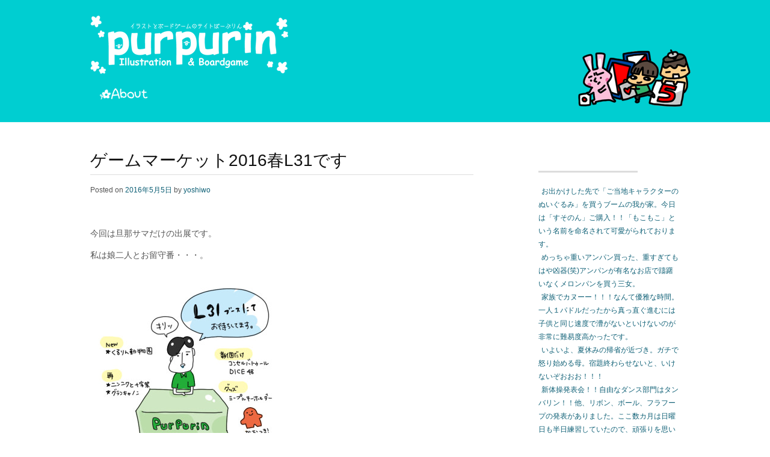

--- FILE ---
content_type: text/html; charset=UTF-8
request_url: https://yoshiwo.purpurin.net/?p=3320
body_size: 6610
content:
<!DOCTYPE html>
<html lang="ja">
<head>
<meta charset="UTF-8" />
<meta name="viewport" content="width=device-width" />
<title>ゲームマーケット2016春L31です | PURPURIN</title>
<link rel="profile" href="http://gmpg.org/xfn/11" />
<link rel="stylesheet" type="text/css" media="all" href="https://purpurin.net/wordpress/wp-content/themes/portfolio-press/style.css" />
<link rel="pingback" href="https://purpurin.net/wordpress/xmlrpc.php" />
<!--[if lt IE 9]>
<script src="https://purpurin.net/wordpress/wp-content/themes/portfolio-press/js/html5.js"></script>
<![endif]-->

<script>
  (function(i,s,o,g,r,a,m){i['GoogleAnalyticsObject']=r;i[r]=i[r]||function(){
  (i[r].q=i[r].q||[]).push(arguments)},i[r].l=1*new Date();a=s.createElement(o),
  m=s.getElementsByTagName(o)[0];a.async=1;a.src=g;m.parentNode.insertBefore(a,m)
  })(window,document,'script','//www.google-analytics.com/analytics.js','ga');

  ga('create', 'UA-41154640-1', 'purpurin.net');
  ga('send', 'pageview');

</script>

<link rel="alternate" type="application/rss+xml" title="PURPURIN &raquo; フィード" href="https://yoshiwo.purpurin.net/?feed=rss2" />
<link rel="alternate" type="application/rss+xml" title="PURPURIN &raquo; コメントフィード" href="https://yoshiwo.purpurin.net/?feed=comments-rss2" />
<link rel="alternate" type="application/rss+xml" title="PURPURIN &raquo; ゲームマーケット2016春L31です のコメントのフィード" href="https://yoshiwo.purpurin.net/?feed=rss2&#038;p=3320" />
<link rel='stylesheet' id='portfoliopress_open_sans-css'  href='http://fonts.googleapis.com/css?family=Open+Sans:400italic,400,600' type='text/css' media='screen' />
<link rel='stylesheet' id='portfoliopress_rokkitt-css'  href='http://fonts.googleapis.com/css?family=Rokkitt:400,700' type='text/css' media='screen' />
<link rel='stylesheet' id='contact-form-7-css'  href='https://purpurin.net/wordpress/wp-content/plugins/contact-form-7/includes/css/styles.css?ver=3.7.2' type='text/css' media='all' />
<link rel='stylesheet' id='colorbox-css-css'  href='https://purpurin.net/wordpress/wp-content/plugins/easy-image-display/css/colorbox.css?ver=3.8.1' type='text/css' media='all' />
<script type='text/javascript' src='https://purpurin.net/wordpress/wp-includes/js/jquery/jquery.js?ver=1.10.2'></script>
<script type='text/javascript' src='https://purpurin.net/wordpress/wp-includes/js/jquery/jquery-migrate.min.js?ver=1.2.1'></script>
<link rel="EditURI" type="application/rsd+xml" title="RSD" href="https://purpurin.net/wordpress/xmlrpc.php?rsd" />
<link rel="wlwmanifest" type="application/wlwmanifest+xml" href="https://purpurin.net/wordpress/wp-includes/wlwmanifest.xml" /> 
<link rel='prev' title='前日のバタバタ' href='https://yoshiwo.purpurin.net/?p=3318' />
<link rel='next' title='GMお疲れ様でした' href='https://yoshiwo.purpurin.net/?p=3328' />
<meta name="generator" content="WordPress 3.8.1" />
<link rel='shortlink' href='https://yoshiwo.purpurin.net/?p=3320' />
<link rel="shortcut icon" href="http://purpurin.net/wordpress/wp-content/uploads/2014/08/favicon.png"/>

<!-- All in One SEO Pack 2.1.4 by Michael Torbert of Semper Fi Web Design[-1,-1] -->
<meta name="description" content="&nbsp; 今回は旦那サマだけの出展です。 私は娘二人とお留守番・・・。 &nbsp; 宜しくお願いします。 &nbsp; &nbsp;" />

<meta name="keywords" content="ゲームマーケット,ボードゲーム,日常" />

<link rel="canonical" href="https://yoshiwo.purpurin.net/?p=3320" />
<!-- /all in one seo pack -->
</head>

<body class="single single-post postid-3320 single-format-standard layout-2cr">
<div id="wrapper">
	<header id="branding">
    	<div class="col-width">
        			<hgroup id="logo">
				<div id="site-title"><a href="https://yoshiwo.purpurin.net/" title="PURPURIN" rel="home">
                					<img src="http://purpurin.net/wordpress/wp-content/uploads/2014/05/TOP_logo_02.png" alt="PURPURIN" />
				                </a>
                </div>
							</hgroup>
      
		<nav id="navigation">
			<h3 class="menu-toggle">Menu</h3>
			<div class="skip-link screen-reader-text"><a href="#content" title="Skip to content">Skip to content</a></div>
	
			<div class="menu"><ul id="menu-primary_menu" class=""><li id="menu-item-11" class="menu-item menu-item-type-post_type menu-item-object-page menu-item-11"><a href="https://yoshiwo.purpurin.net/?page_id=6">About</a></li>
<li id="menu-item-15" class="menu-item menu-item-type-post_type menu-item-object-page current_page_parent menu-item-15"><a href="https://yoshiwo.purpurin.net/?page_id=13">Blog</a></li>
<li id="menu-item-30" class="menu-item menu-item-type-taxonomy menu-item-object-portfolio_category menu-item-30"><a href="https://yoshiwo.purpurin.net/?portfolio_category=wallpaper">Wallpaper</a></li>
<li id="menu-item-29" class="menu-item menu-item-type-taxonomy menu-item-object-portfolio_category menu-item-29"><a href="https://yoshiwo.purpurin.net/?portfolio_category=boardgame">Boardgame</a></li>
<li id="menu-item-1138" class="menu-item menu-item-type-post_type menu-item-object-page menu-item-1138"><a href="https://yoshiwo.purpurin.net/?page_id=982">PriceList</a></li>
<li id="menu-item-593" class="menu-item menu-item-type-post_type menu-item-object-page menu-item-593"><a href="https://yoshiwo.purpurin.net/?page_id=590">Contact</a></li>
</ul></div>		</nav><!-- #access -->
    
    </div>
    
	</header><!-- #branding -->

	<div id="main">
    	<div class="col-width">

		<div id="primary">
			<div id="content" role="main">

			
				<article id="post-3320" class="post-3320 post type-post status-publish format-standard hentry category-7 category-6 tag-20 tag-7 tag-13">
					<header class="entry-header">
						<h1 class="entry-title">ゲームマーケット2016春L31です</h1>

						<div class="entry-meta">
							<span class="meta-prep meta-prep-author">Posted on </span><a href="https://yoshiwo.purpurin.net/?p=3320" rel="bookmark"><time class="entry-date" datetime="2016-05-05T07:00:41+00:00" pubdate>2016年5月5日</time></a> <span class="meta-sep"> by </span> <span class="author vcard"><a class="url fn n" href="https://yoshiwo.purpurin.net/?author=3" title="View all posts by yoshiwo">yoshiwo</a></span>						</div><!-- .entry-meta -->
					</header><!-- .entry-header -->

					<div class="entry-content">
						<p>&nbsp;</p>
<p>今回は旦那サマだけの出展です。</p>
<p>私は娘二人とお留守番・・・。</p>
<p><img class="alignnone size-medium wp-image-3314" alt="20160505" src="http://purpurin.net/wordpress/wp-content/uploads/2016/04/20160505-300x300.jpg" width="300" height="300" /></p>
<p>&nbsp;</p>
<p>宜しくお願いします。</p>
<p>&nbsp;</p>
<p>&nbsp;</p>
											</div><!-- .entry-content -->

					<footer class="entry-meta">
						This entry was posted in <a href="https://yoshiwo.purpurin.net/?cat=7" title="ボードゲーム の投稿をすべて表示" rel="category">ボードゲーム</a>, <a href="https://yoshiwo.purpurin.net/?cat=6" title="日記 の投稿をすべて表示" rel="category">日記</a> and tagged <a href="https://yoshiwo.purpurin.net/?tag=%e3%82%b2%e3%83%bc%e3%83%a0%e3%83%9e%e3%83%bc%e3%82%b1%e3%83%83%e3%83%88" rel="tag">ゲームマーケット</a>, <a href="https://yoshiwo.purpurin.net/?tag=%e3%83%9c%e3%83%bc%e3%83%89%e3%82%b2%e3%83%bc%e3%83%a0" rel="tag">ボードゲーム</a>, <a href="https://yoshiwo.purpurin.net/?tag=%e6%97%a5%e5%b8%b8" rel="tag">日常</a>. Bookmark the <a href="https://yoshiwo.purpurin.net/?p=3320" title="Permalink to ゲームマーケット2016春L31です" rel="bookmark">permalink</a>.
											</footer><!-- .entry-meta -->
				</article><!-- #post-3320 -->

			<nav id="nav-below">
				<h1 class="screen-reader-text">Post navigation</h1>
				<div class="nav-next"><a href="https://yoshiwo.purpurin.net/?p=3328" rel="next"><span class="meta-nav">&larr;</span> GMお疲れ様でした</a></div>
				<div class="nav-previous"><a href="https://yoshiwo.purpurin.net/?p=3318" rel="prev">前日のバタバタ <span class="meta-nav">&rarr;</span></a></div>
			</nav><!-- #nav-below -->
				
	<div id="comments">
	
	
	
									<div id="respond" class="comment-respond">
				<h3 id="reply-title" class="comment-reply-title">コメントを残す <small><a rel="nofollow" id="cancel-comment-reply-link" href="/?p=3320#respond" style="display:none;">コメントをキャンセル</a></small></h3>
									<form action="https://purpurin.net/wordpress/wp-comments-post.php" method="post" id="commentform" class="comment-form">
																			<p class="comment-notes">メールアドレスが公開されることはありません。 <span class="required">*</span> が付いている欄は必須項目です</p>							<p class="comment-form-author"><label for="author">名前 <span class="required">*</span></label> <input id="author" name="author" type="text" value="" size="30" aria-required='true' /></p>
<p class="comment-form-email"><label for="email">メールアドレス <span class="required">*</span></label> <input id="email" name="email" type="text" value="" size="30" aria-required='true' /></p>
<p class="comment-form-url"><label for="url">ウェブサイト</label> <input id="url" name="url" type="text" value="" size="30" /></p>
												<p class="comment-form-comment"><label for="comment">コメント</label> <textarea id="comment" name="comment" cols="45" rows="8" aria-required="true"></textarea></p>						<p class="form-allowed-tags">次の<abbr title="HyperText Markup Language">HTML</abbr> タグと属性が使えます:  <code>&lt;a href=&quot;&quot; title=&quot;&quot;&gt; &lt;abbr title=&quot;&quot;&gt; &lt;acronym title=&quot;&quot;&gt; &lt;b&gt; &lt;blockquote cite=&quot;&quot;&gt; &lt;cite&gt; &lt;code&gt; &lt;del datetime=&quot;&quot;&gt; &lt;em&gt; &lt;i&gt; &lt;q cite=&quot;&quot;&gt; &lt;strike&gt; &lt;strong&gt; </code></p>						<p class="form-submit">
							<input name="submit" type="submit" id="submit" value="コメントを送信" />
							<input type='hidden' name='comment_post_ID' value='3320' id='comment_post_ID' />
<input type='hidden' name='comment_parent' id='comment_parent' value='0' />
						</p>
											</form>
							</div><!-- #respond -->
			
</div><!-- #comments -->
			
			</div><!-- #content -->
		</div><!-- #primary -->

	<div id="sidebar" role="complementary">
		<ul class="xoxo">
				<li id="recent-posts-3" class="widget-container widget_recent_entries">		<h3 class="widget-title">最近の投稿</h3>		<ul>
					<li>
				<a href="https://yoshiwo.purpurin.net/?p=10916">お出かけした先で「ご当地キャラクターのぬいぐるみ」を買うブームの我が家。今日は「すそのん」ご購入！！「もこもこ」という名前を命名されて可愛がられております。</a>
						</li>
					<li>
				<a href="https://yoshiwo.purpurin.net/?p=10914">めっちゃ重いアンパン買った、重すぎてもはや凶器(笑)アンパンが有名なお店で躊躇いなくメロンパンを買う三女。</a>
						</li>
					<li>
				<a href="https://yoshiwo.purpurin.net/?p=10912">家族でカヌーー！！！なんて優雅な時間。一人１パドルだったから真っ直ぐ進むには子供と同じ速度で漕がないといけないのが非常に難易度高かったです。</a>
						</li>
					<li>
				<a href="https://yoshiwo.purpurin.net/?p=10908">いよいよ、夏休みの帰省が近づき。ガチで怒り始める母。宿題終わらせないと、いけないぞおおお！！！</a>
						</li>
					<li>
				<a href="https://yoshiwo.purpurin.net/?p=10906">新体操発表会！！自由なダンス部門はタンバリン！！他、リボン、ボール、フラフープの発表がありました。ここ数カ月は日曜日も半日練習していたので、頑張りを思い出しながらちょっと涙目な母でした。</a>
						</li>
				</ul>
		</li><li id="categories-3" class="widget-container widget_categories"><h3 class="widget-title">カテゴリ</h3>		<ul>
	<li class="cat-item cat-item-8"><a href="https://yoshiwo.purpurin.net/?cat=8" title="イラスト に含まれる投稿をすべて表示">イラスト</a> (9)
</li>
	<li class="cat-item cat-item-7"><a href="https://yoshiwo.purpurin.net/?cat=7" title="ボードゲーム に含まれる投稿をすべて表示">ボードゲーム</a> (80)
</li>
	<li class="cat-item cat-item-6"><a href="https://yoshiwo.purpurin.net/?cat=6" title="日記 に含まれる投稿をすべて表示">日記</a> (3059)
</li>
	<li class="cat-item cat-item-56"><a href="https://yoshiwo.purpurin.net/?cat=56" title="病気 に含まれる投稿をすべて表示">病気</a> (56)
</li>
	<li class="cat-item cat-item-12"><a href="https://yoshiwo.purpurin.net/?cat=12" title="育児 に含まれる投稿をすべて表示">育児</a> (2651)
</li>
	<li class="cat-item cat-item-21"><a href="https://yoshiwo.purpurin.net/?cat=21" title="ＬＩＮＥスタンプ に含まれる投稿をすべて表示">ＬＩＮＥスタンプ</a> (8)
</li>
		</ul>
</li><li id="text-3" class="widget-container widget_text"><h3 class="widget-title">twitter</h3>			<div class="textwidget"><a class="twitter-timeline" href="https://twitter.com/PurpurinYoshiwo" data-widget-id="460335265496563712">@PurpurinYoshiwo からのツイート</a>
<script>!function(d,s,id){var js,fjs=d.getElementsByTagName(s)[0],p=/^http:/.test(d.location)?'http':'https';if(!d.getElementById(id)){js=d.createElement(s);js.id=id;js.src=p+"://platform.twitter.com/widgets.js";fjs.parentNode.insertBefore(js,fjs);}}(document,"script","twitter-wjs");</script></div>
		</li><li id="calendar-3" class="widget-container widget_calendar"><h3 class="widget-title">カレンダ</h3><div id="calendar_wrap"><table id="wp-calendar">
	<caption>2026年1月</caption>
	<thead>
	<tr>
		<th scope="col" title="月曜日">月</th>
		<th scope="col" title="火曜日">火</th>
		<th scope="col" title="水曜日">水</th>
		<th scope="col" title="木曜日">木</th>
		<th scope="col" title="金曜日">金</th>
		<th scope="col" title="土曜日">土</th>
		<th scope="col" title="日曜日">日</th>
	</tr>
	</thead>

	<tfoot>
	<tr>
		<td colspan="3" id="prev"><a href="https://yoshiwo.purpurin.net/?m=202208" title="2022年8月の投稿を表示">&laquo; 8月</a></td>
		<td class="pad">&nbsp;</td>
		<td colspan="3" id="next" class="pad">&nbsp;</td>
	</tr>
	</tfoot>

	<tbody>
	<tr>
		<td colspan="3" class="pad">&nbsp;</td><td>1</td><td>2</td><td>3</td><td>4</td>
	</tr>
	<tr>
		<td>5</td><td>6</td><td>7</td><td>8</td><td>9</td><td>10</td><td>11</td>
	</tr>
	<tr>
		<td>12</td><td>13</td><td>14</td><td>15</td><td>16</td><td>17</td><td>18</td>
	</tr>
	<tr>
		<td>19</td><td>20</td><td id="today">21</td><td>22</td><td>23</td><td>24</td><td>25</td>
	</tr>
	<tr>
		<td>26</td><td>27</td><td>28</td><td>29</td><td>30</td><td>31</td>
		<td class="pad" colspan="1">&nbsp;</td>
	</tr>
	</tbody>
	</table></div></li><li id="archives-3" class="widget-container widget_archive"><h3 class="widget-title">アーカイブ</h3>		<select name="archive-dropdown" onchange='document.location.href=this.options[this.selectedIndex].value;'> <option value="">月を選択</option> 	<option value='https://yoshiwo.purpurin.net/?m=202208'> 2022年8月 &nbsp;(8)</option>
	<option value='https://yoshiwo.purpurin.net/?m=202207'> 2022年7月 &nbsp;(31)</option>
	<option value='https://yoshiwo.purpurin.net/?m=202206'> 2022年6月 &nbsp;(28)</option>
	<option value='https://yoshiwo.purpurin.net/?m=202205'> 2022年5月 &nbsp;(30)</option>
	<option value='https://yoshiwo.purpurin.net/?m=202204'> 2022年4月 &nbsp;(28)</option>
	<option value='https://yoshiwo.purpurin.net/?m=202203'> 2022年3月 &nbsp;(31)</option>
	<option value='https://yoshiwo.purpurin.net/?m=202202'> 2022年2月 &nbsp;(28)</option>
	<option value='https://yoshiwo.purpurin.net/?m=202201'> 2022年1月 &nbsp;(31)</option>
	<option value='https://yoshiwo.purpurin.net/?m=202112'> 2021年12月 &nbsp;(31)</option>
	<option value='https://yoshiwo.purpurin.net/?m=202111'> 2021年11月 &nbsp;(30)</option>
	<option value='https://yoshiwo.purpurin.net/?m=202110'> 2021年10月 &nbsp;(29)</option>
	<option value='https://yoshiwo.purpurin.net/?m=202109'> 2021年9月 &nbsp;(30)</option>
	<option value='https://yoshiwo.purpurin.net/?m=202108'> 2021年8月 &nbsp;(31)</option>
	<option value='https://yoshiwo.purpurin.net/?m=202107'> 2021年7月 &nbsp;(30)</option>
	<option value='https://yoshiwo.purpurin.net/?m=202106'> 2021年6月 &nbsp;(30)</option>
	<option value='https://yoshiwo.purpurin.net/?m=202105'> 2021年5月 &nbsp;(31)</option>
	<option value='https://yoshiwo.purpurin.net/?m=202104'> 2021年4月 &nbsp;(29)</option>
	<option value='https://yoshiwo.purpurin.net/?m=202103'> 2021年3月 &nbsp;(31)</option>
	<option value='https://yoshiwo.purpurin.net/?m=202102'> 2021年2月 &nbsp;(28)</option>
	<option value='https://yoshiwo.purpurin.net/?m=202101'> 2021年1月 &nbsp;(30)</option>
	<option value='https://yoshiwo.purpurin.net/?m=202012'> 2020年12月 &nbsp;(31)</option>
	<option value='https://yoshiwo.purpurin.net/?m=202011'> 2020年11月 &nbsp;(30)</option>
	<option value='https://yoshiwo.purpurin.net/?m=202010'> 2020年10月 &nbsp;(31)</option>
	<option value='https://yoshiwo.purpurin.net/?m=202009'> 2020年9月 &nbsp;(29)</option>
	<option value='https://yoshiwo.purpurin.net/?m=202008'> 2020年8月 &nbsp;(31)</option>
	<option value='https://yoshiwo.purpurin.net/?m=202007'> 2020年7月 &nbsp;(31)</option>
	<option value='https://yoshiwo.purpurin.net/?m=202006'> 2020年6月 &nbsp;(30)</option>
	<option value='https://yoshiwo.purpurin.net/?m=202005'> 2020年5月 &nbsp;(31)</option>
	<option value='https://yoshiwo.purpurin.net/?m=202004'> 2020年4月 &nbsp;(29)</option>
	<option value='https://yoshiwo.purpurin.net/?m=202003'> 2020年3月 &nbsp;(16)</option>
	<option value='https://yoshiwo.purpurin.net/?m=202002'> 2020年2月 &nbsp;(28)</option>
	<option value='https://yoshiwo.purpurin.net/?m=202001'> 2020年1月 &nbsp;(31)</option>
	<option value='https://yoshiwo.purpurin.net/?m=201912'> 2019年12月 &nbsp;(31)</option>
	<option value='https://yoshiwo.purpurin.net/?m=201911'> 2019年11月 &nbsp;(30)</option>
	<option value='https://yoshiwo.purpurin.net/?m=201910'> 2019年10月 &nbsp;(30)</option>
	<option value='https://yoshiwo.purpurin.net/?m=201909'> 2019年9月 &nbsp;(30)</option>
	<option value='https://yoshiwo.purpurin.net/?m=201908'> 2019年8月 &nbsp;(31)</option>
	<option value='https://yoshiwo.purpurin.net/?m=201907'> 2019年7月 &nbsp;(31)</option>
	<option value='https://yoshiwo.purpurin.net/?m=201906'> 2019年6月 &nbsp;(34)</option>
	<option value='https://yoshiwo.purpurin.net/?m=201905'> 2019年5月 &nbsp;(30)</option>
	<option value='https://yoshiwo.purpurin.net/?m=201904'> 2019年4月 &nbsp;(30)</option>
	<option value='https://yoshiwo.purpurin.net/?m=201903'> 2019年3月 &nbsp;(32)</option>
	<option value='https://yoshiwo.purpurin.net/?m=201902'> 2019年2月 &nbsp;(26)</option>
	<option value='https://yoshiwo.purpurin.net/?m=201901'> 2019年1月 &nbsp;(31)</option>
	<option value='https://yoshiwo.purpurin.net/?m=201812'> 2018年12月 &nbsp;(30)</option>
	<option value='https://yoshiwo.purpurin.net/?m=201811'> 2018年11月 &nbsp;(29)</option>
	<option value='https://yoshiwo.purpurin.net/?m=201810'> 2018年10月 &nbsp;(30)</option>
	<option value='https://yoshiwo.purpurin.net/?m=201809'> 2018年9月 &nbsp;(30)</option>
	<option value='https://yoshiwo.purpurin.net/?m=201808'> 2018年8月 &nbsp;(31)</option>
	<option value='https://yoshiwo.purpurin.net/?m=201807'> 2018年7月 &nbsp;(31)</option>
	<option value='https://yoshiwo.purpurin.net/?m=201806'> 2018年6月 &nbsp;(30)</option>
	<option value='https://yoshiwo.purpurin.net/?m=201805'> 2018年5月 &nbsp;(31)</option>
	<option value='https://yoshiwo.purpurin.net/?m=201804'> 2018年4月 &nbsp;(30)</option>
	<option value='https://yoshiwo.purpurin.net/?m=201803'> 2018年3月 &nbsp;(31)</option>
	<option value='https://yoshiwo.purpurin.net/?m=201802'> 2018年2月 &nbsp;(28)</option>
	<option value='https://yoshiwo.purpurin.net/?m=201801'> 2018年1月 &nbsp;(34)</option>
	<option value='https://yoshiwo.purpurin.net/?m=201712'> 2017年12月 &nbsp;(31)</option>
	<option value='https://yoshiwo.purpurin.net/?m=201711'> 2017年11月 &nbsp;(30)</option>
	<option value='https://yoshiwo.purpurin.net/?m=201710'> 2017年10月 &nbsp;(31)</option>
	<option value='https://yoshiwo.purpurin.net/?m=201709'> 2017年9月 &nbsp;(30)</option>
	<option value='https://yoshiwo.purpurin.net/?m=201708'> 2017年8月 &nbsp;(31)</option>
	<option value='https://yoshiwo.purpurin.net/?m=201707'> 2017年7月 &nbsp;(31)</option>
	<option value='https://yoshiwo.purpurin.net/?m=201706'> 2017年6月 &nbsp;(30)</option>
	<option value='https://yoshiwo.purpurin.net/?m=201705'> 2017年5月 &nbsp;(30)</option>
	<option value='https://yoshiwo.purpurin.net/?m=201704'> 2017年4月 &nbsp;(30)</option>
	<option value='https://yoshiwo.purpurin.net/?m=201703'> 2017年3月 &nbsp;(30)</option>
	<option value='https://yoshiwo.purpurin.net/?m=201702'> 2017年2月 &nbsp;(28)</option>
	<option value='https://yoshiwo.purpurin.net/?m=201701'> 2017年1月 &nbsp;(31)</option>
	<option value='https://yoshiwo.purpurin.net/?m=201612'> 2016年12月 &nbsp;(31)</option>
	<option value='https://yoshiwo.purpurin.net/?m=201611'> 2016年11月 &nbsp;(30)</option>
	<option value='https://yoshiwo.purpurin.net/?m=201610'> 2016年10月 &nbsp;(31)</option>
	<option value='https://yoshiwo.purpurin.net/?m=201609'> 2016年9月 &nbsp;(30)</option>
	<option value='https://yoshiwo.purpurin.net/?m=201608'> 2016年8月 &nbsp;(31)</option>
	<option value='https://yoshiwo.purpurin.net/?m=201607'> 2016年7月 &nbsp;(31)</option>
	<option value='https://yoshiwo.purpurin.net/?m=201606'> 2016年6月 &nbsp;(30)</option>
	<option value='https://yoshiwo.purpurin.net/?m=201605'> 2016年5月 &nbsp;(31)</option>
	<option value='https://yoshiwo.purpurin.net/?m=201604'> 2016年4月 &nbsp;(30)</option>
	<option value='https://yoshiwo.purpurin.net/?m=201603'> 2016年3月 &nbsp;(31)</option>
	<option value='https://yoshiwo.purpurin.net/?m=201602'> 2016年2月 &nbsp;(28)</option>
	<option value='https://yoshiwo.purpurin.net/?m=201601'> 2016年1月 &nbsp;(31)</option>
	<option value='https://yoshiwo.purpurin.net/?m=201512'> 2015年12月 &nbsp;(31)</option>
	<option value='https://yoshiwo.purpurin.net/?m=201511'> 2015年11月 &nbsp;(30)</option>
	<option value='https://yoshiwo.purpurin.net/?m=201510'> 2015年10月 &nbsp;(31)</option>
	<option value='https://yoshiwo.purpurin.net/?m=201509'> 2015年9月 &nbsp;(30)</option>
	<option value='https://yoshiwo.purpurin.net/?m=201508'> 2015年8月 &nbsp;(31)</option>
	<option value='https://yoshiwo.purpurin.net/?m=201507'> 2015年7月 &nbsp;(31)</option>
	<option value='https://yoshiwo.purpurin.net/?m=201506'> 2015年6月 &nbsp;(28)</option>
	<option value='https://yoshiwo.purpurin.net/?m=201505'> 2015年5月 &nbsp;(31)</option>
	<option value='https://yoshiwo.purpurin.net/?m=201504'> 2015年4月 &nbsp;(29)</option>
	<option value='https://yoshiwo.purpurin.net/?m=201503'> 2015年3月 &nbsp;(30)</option>
	<option value='https://yoshiwo.purpurin.net/?m=201502'> 2015年2月 &nbsp;(28)</option>
	<option value='https://yoshiwo.purpurin.net/?m=201501'> 2015年1月 &nbsp;(31)</option>
	<option value='https://yoshiwo.purpurin.net/?m=201412'> 2014年12月 &nbsp;(31)</option>
	<option value='https://yoshiwo.purpurin.net/?m=201411'> 2014年11月 &nbsp;(29)</option>
	<option value='https://yoshiwo.purpurin.net/?m=201410'> 2014年10月 &nbsp;(32)</option>
	<option value='https://yoshiwo.purpurin.net/?m=201409'> 2014年9月 &nbsp;(30)</option>
	<option value='https://yoshiwo.purpurin.net/?m=201408'> 2014年8月 &nbsp;(31)</option>
	<option value='https://yoshiwo.purpurin.net/?m=201407'> 2014年7月 &nbsp;(32)</option>
	<option value='https://yoshiwo.purpurin.net/?m=201406'> 2014年6月 &nbsp;(30)</option>
	<option value='https://yoshiwo.purpurin.net/?m=201405'> 2014年5月 &nbsp;(34)</option>
	<option value='https://yoshiwo.purpurin.net/?m=201404'> 2014年4月 &nbsp;(30)</option>
	<option value='https://yoshiwo.purpurin.net/?m=201403'> 2014年3月 &nbsp;(31)</option>
	<option value='https://yoshiwo.purpurin.net/?m=201402'> 2014年2月 &nbsp;(29)</option>
	<option value='https://yoshiwo.purpurin.net/?m=201401'> 2014年1月 &nbsp;(17)</option>
	<option value='https://yoshiwo.purpurin.net/?m=201307'> 2013年7月 &nbsp;(2)</option>
	<option value='https://yoshiwo.purpurin.net/?m=201306'> 2013年6月 &nbsp;(1)</option>
	<option value='https://yoshiwo.purpurin.net/?m=201305'> 2013年5月 &nbsp;(6)</option>
 </select>
</li><li id="search-3" class="widget-container widget_search"><h3 class="widget-title">検索</h3><form role="search" method="get" id="searchform" class="searchform" action="https://yoshiwo.purpurin.net/">
				<div>
					<label class="screen-reader-text" for="s">検索:</label>
					<input type="text" value="" name="s" id="s" />
					<input type="submit" id="searchsubmit" value="検索" />
				</div>
			</form></li><li id="text-4" class="widget-container widget_text"><h3 class="widget-title">&#8211;</h3>			<div class="textwidget"><a href="http://purpurin.wiki.fc2.com/" target="_blank">Wiki</a><br/>
<br/>
<a href="http://baby.blogmura.com/ranking_out.html" target="_blank">にほんブログ村 子育てブログ</a><br/>
<br/>
<a href="http://blog.with2.net/link.php?1669672">人気ブログランキングへ</a><br/></div>
		</li>		</ul>
	</div><!-- #secondary .widget-area -->
		</div>
	</div><!-- #main -->

	<footer id="colophon">
		<div class="col-width">
    
	    	        
			<div id="site-generator">
				<p>					Powered by <a href="http://wordpress.org/" title="A Semantic Personal Publishing Platform" rel="generator">WordPress</a> &amp; <a href="http://wptheming.com/2010/07/portfolio-theme/">Portfolio.</a>
								</p>
			</div>
		</div>
	</footer><!-- #colophon -->
</div><!-- #page -->

<script type='text/javascript' src='https://purpurin.net/wordpress/wp-content/plugins/contact-form-7/includes/js/jquery.form.min.js?ver=3.50.0-2014.02.05'></script>
<script type='text/javascript'>
/* <![CDATA[ */
var _wpcf7 = {"loaderUrl":"https:\/\/purpurin.net\/wordpress\/wp-content\/plugins\/contact-form-7\/images\/ajax-loader.gif","sending":"\u9001\u4fe1\u4e2d ..."};
/* ]]> */
</script>
<script type='text/javascript' src='https://purpurin.net/wordpress/wp-content/plugins/contact-form-7/includes/js/scripts.js?ver=3.7.2'></script>
<script type='text/javascript' src='https://purpurin.net/wordpress/wp-content/plugins/easy-image-display/js/jquery.colorbox-min.js?ver=3.8.1'></script>
<script type='text/javascript' src='https://purpurin.net/wordpress/wp-content/themes/portfolio-press/js/superfish.js?ver=3.8.1'></script>

</body>
</html>

--- FILE ---
content_type: text/css
request_url: https://purpurin.net/wordpress/wp-content/themes/portfolio-press/style.css
body_size: 7576
content:
/*
Theme Name: Portfolio Press
Description: Portfolio Press is a responsive theme for showcasing your photography, art, web sites, or other projects.  It also works nicely as a regular blog site.  An options panel is included for uploading logos and and changing the layout.  There's also support for the image, gallery and quote post formats.  Visit the <a href="http://themes.wptheming.com/portfolio/">demo site</a> or watch the <a href="http://wptheming.com/portfolio-theme">video screencast</a> for set up instructions.
Author: Devin Price
Author URI: http://wptheming.com/
Theme URI: http://wptheming.com/portfolio-theme/
Version: 1.8
License: GNU General Public License
License URI: license.txt
Tags: white, black, gray, two-columns, left-sidebar, right-sidebar, flexible-width, custom-menu, full-width-template, microformats, post-formats, rtl-language-support, theme-options, translation-ready

Credits:

Portfolio was built on the solid foundation of Toolbox:
http://wordpress.org/extend/themes/toolbox

Reset default browser CSS.
Based on work by Eric Meyer: http://meyerweb.com/eric/tools/css/reset/

*/

body, html  { height: 100%; }
html, body, div, span, applet, object, iframe,
h1, h2, h3, h4, h5, h6, p, blockquote, pre,
a, abbr, acronym, address, big, cite, code,
del, dfn, em, font, img, ins, kbd, q, s, samp,
small, strike, strong, sub, sup, tt, var,
b, u, i, center, ol, ul, li,
form, label, legend,
table, caption, tbody, tfoot, thead, tr, th, td {
	margin: 0;
	padding: 0;
	border: 0;
	outline: 0;
	font-size: 100%;
	vertical-align: baseline;
	background: transparent;
}
body { line-height: 1; }
ol, ul { list-style: none; }
blockquote, q { quotes: none; }
blockquote:before, blockquote:after, q:before, q:after { content: ''; content: none; }
:focus { outline: 0; }/* remember to define focus styles! */
del { text-decoration: line-through; }
table { border-collapse: collapse; border-spacing: 0; }/* tables still need 'cellspacing="0"' in the markup */

/* Floating & Alignment */

.fl {float: left;}
.fr {float: right;}

/* Clear Floats */

.col-width:after {
	content: '';
	display: block;
	height: 0;
	clear: both;
	visibility: hidden;
}

/* Base Styles */

body {
	font: 14px/21px 'Open Sans', sans-serif;
	font-family:'�q���M�m�p�S Pro W3','Hiragino Kaku Gothic Pro','���C���I',Meiryo,'�l�r �o�S�V�b�N',sans-serif;
	background:#fff;
	color: #555;
}
h1, h2, h3, h4, h5, h6 {
	/*font-family: 'Rokkitt', serif;*/
	font-family:'�q���M�m�p�S Pro W3','Hiragino Kaku Gothic Pro','���C���I',Meiryo,'�l�r �o�S�V�b�N',sans-serif;
	margin: 0;
	color: #111;
	font-weight:normal;
}
h1 {
	font-size:28px;
}
h2 {
	font-size:24px;
}
h3 {
	font-size:22px;
}
h4, h5, h6 {
	font-size:20px;
}
p {
	margin:0;
}
hr {
	background-color: #ddd;
	border:0;
	height: 1px;
	margin-bottom: 20px;
}
input[type=text], textarea {
	padding: 5px;
	border-color: #ccc #efefef #efefef #ccc;
	border-width:1px;
	border-style:solid;
}
strong {
	font-weight: bold;
}
cite,
em,
i {
	font-style: italic;
}
big {
	font-size: 131.25%;
}
ins {
	background: #ffc;
	text-decoration: none;
}
table {
	margin: 0 0 1.5em;
	width: 100%;
}
th {
	font-weight: bold;
}
blockquote {
	display:block;
}
blockquote cite,
blockquote em,
blockquote i {
	font-style: normal;
}
pre {
	background: #f7f7f7;
	color: #222;
	line-height: 18px;
	margin-bottom: 18px;
	padding: 1.5em;
	font-family: "Courier 10 Pitch", Courier, monospace;
}
code {
	font-family: Monaco, Consolas, "Andale Mono", "DejaVu Sans Mono", monospace;
}
abbr,
acronym {
	border-bottom: 1px dotted #666;
	cursor: help;
}
sup,
sub {
	height: 0;
	line-height: 1;
	vertical-align: baseline;
	position: relative;
}
sup {
	bottom: 1ex;
}
sub {
	top: .5ex;
}

/* Text meant only for screen readers */

.screen-reader-text {
	position: absolute;
	left: -9000em;
}

/* Hyperlinks */

a:link, a:visited {
	color: #106177;
	text-decoration:none;
}

a:hover {
	text-decoration:underline;
}
h1 a:link, h1 a:visited, h2 a:link, h2 a:visited, h3 a:link, h3 a:visited, h4 a:link, h4 a:visited, h5 a:link, h5 a:visited, h6 a:link, h6 a:visited {
	text-decoration: none;
}
h1 a:hover, h2 a:hover, h3 a:hover, h4 a:hover, h5 a:hover, h6 a:hover {
	text-decoration: underline;
}

/* Branding */

#branding {
	position:relative;
	display:block;
	background:#00ced1;
	padding:25px 0;
	border-bottom:1px solid rgba(255,255,255,.9);
}
#logo {
	float:left;
	max-width: 100%;
}
#logo #site-title {
	font-family: 'Rokkitt', serif;
	color: #fff;
}
#logo #site-title a {
	color:#fff;
	font-size:44px;
	line-height:44px;
	text-decoration:none;
}
#logo #site-title img {
	max-width:100%;
}
#logo #site-description {
	/*font-family: 'Rokkitt', serif;*/
	font-family:'�q���M�m�p�S Pro W3','Hiragino Kaku Gothic Pro','���C���I',Meiryo,'�l�r �o�S�V�b�N',sans-serif;
	font-style: italic;
	color:#ddd;
	font-size:16px;
}

#branding .col-width {
	background:url('images/top_charactor.png') no-repeat right bottom;
}

/* Navigation */

/* About */
#navigation #menu-item-11 { 
	padding:0 5px;
	width: 81px;
	height: 20px;
	background: url('images/top_icon_about.png') no-repeat center center;
	display: block;
	text-indent: -9999px;
	text-decoration: none;
}

/* Blog */
#navigation #menu-item-15 { 
	padding:0 5px;
	width: 66px;
	height: 20px;
	background: url('images/top_icon_blog.png') no-repeat center center;
	display: block;
	text-indent: -9999px;
	text-decoration: none;
}
/* Wallpaper */
#navigation #menu-item-30 { 
	padding:0 5px;
	width: 108px;
	height: 20px;
	background: url('images/top_icon_wallpaper.png') no-repeat center center;
	display: block;
	text-indent: -9999px;
	text-decoration: none;
}
/* Boardgame */
#navigation #menu-item-29 { 
	padding:0 5px;
	width: 129px;
	height: 22px;
	background: url('images/top_icon_boardgame.png') no-repeat center center;
	display: block;
	text-indent: -9999px;
	text-decoration: none;
}
/* PriceList */
#navigation #menu-item-1138 { 
	padding:0 5px;
	width: 104px;
	height: 22px;
	background: url('images/top_icon_pricelist.png') no-repeat center center;
	display: block;
	text-indent: -9999px;
	text-decoration: none;
}
/* Contact */
#navigation #menu-item-593 { 
	padding:0 5px;
	width: 99px;
	height: 22px;
	background: url('images/top_icon_contact.png') no-repeat center center;
	display: block;
	text-indent: -9999px;
	text-decoration: none;
}

#navigation .menu-toggle {
	display: none;
}

#navigation {
	float:left;
	font-size:14px;
	padding:15px 230px 0 0;
}
#navigation ul {
	z-index:99;
	margin:0;
	padding:0;
	list-style:none;
}
#navigation ul a {
	position:relative;
	color:#fff;
	display:block;
	z-index:100;
	padding:5px 10px;
	line-height:18px;
	text-decoration:none;
}
#navigation .menu > ul > li {
	-webkit-transition: all 0.2s ease-in-out;  /* Saf3.2+, Chrome */
    -moz-transition: all 0.2s ease-in-out;  /* FF4+ */
    -ms-transition: all 0.2s ease-in-out;  /* IE10? */
    -o-transition: all 0.2s ease-in-out;  /* Opera 10.5+ */
    transition: all 0.2s ease-in-out;
}
#navigation .menu > ul > li:hover, #navigation .menu > ul > .current-page-item, #navigation .menu > ul > .current-menu-parent, #navigation .menu > ul > .current-menu-item {
	-moz-border-radius:2px;
	-webkit-border-radius:2px;
	border-radius:2px;
	background:#333;
	background:rgba(255,255,255,.25);
	/*box-shadow:0 1px 0px rgba(255, 255, 255, 0.3);*/
	box-shadow:0 2px 0px rgba(255, 255, 255, 0.8);
}
#navigation ul li {
	float:left;
	width: auto;
	margin-left:10px;
	margin-bottom:10px;
}
#navigation ul li a.sf-with-ul {
	padding-right:25px;
}

/* Drop-down menus */

#navigation ul ul .current-page-item, #navigation ul ul .current-menu-parent, #navigation ul ul .current-menu-item {
	background:#ccc;
}
#navigation ul li ul {
	background: #FFF;
	position: absolute;
	left: -999em;
	width: 180px;
	border: 1px solid #ccc;
	z-index:999;
	margin-left:0;
}
#navigation ul li ul li {
	background:#eee;
	border-top:1px solid #ddd;
	margin-left:0px;
	margin-bottom:0px;
}
#navigation ul li ul li:first-of-type {
	border-top:none;
}
#navigation ul li ul li a {
	width:160px;
	color:#555;
	font-size:0.9em;
	line-height:18px;
	padding:8px 10px;
}
#navigation ul li ul li a.sf-with-ul {
	padding:8px 10px;
}
#navigation ul li ul li a:hover, #navigation ul ul .current-menu-item {
	background:#ccc;
	color:#111;
}
#navigation ul li ul ul {
	margin: -35px 0 0 180px;
}
#navigation ul ul li:hover, #navigation ul ul li.hover {
	background:#eee;
}
#navigation ul li:hover ul, #navigation ul li.sfhover ul, #navigation ul li li:hover ul, #navigation ul li li.sfhover ul, #navigation ul li li li:hover ul, #navigation ul li li li.sfhover ul, #navigation ul li li li li:hover ul, #navigation ul li li li li.sfhover ul {
	left:auto;
}
#navigation ul .sf-sub-indicator {
	background:	url('images/arrow-down.png') no-repeat;
	position:absolute;
	display:block;
	right:0.4em;
	top:0.9em;
	width:10px;
	height:10px;
	text-indent:-999em;
	overflow:hidden;
}
#navigation li ul .sf-sub-indicator {
	background:url('images/arrow-right.png') no-repeat;
}

/* Structure */

#main {
	background:#fff;
	padding:40px 0 20px 0;
}
.col-width {
	max-width: 980px;
	margin: 0 auto;
	padding:0 20px;
}

/* Content */

#content {
	padding:0 0 4%;
	float:left;
	position:relative;
	width:65%;
}

/* Sidebar */

#sidebar {
	overflow:hidden;
	float:right;
	width:24%;
}

/* Layouts */

.layout-2cl #content, .layout-2cl #portfolio {
	float:right;
}
.layout-2cl #sidebar {
	float:left;
}
.layout-1col .col-width {
	max-width:780px;
}
.layout-1col #content {
	width:100%;
}

/* Footer */

#colophon {
	display:block;
	padding: 30px 0;
	border-top: 1px solid #ddd;
	background:#00ced1;
}
#footer-widgets {
	border-bottom:1px dotted #ddd;
	margin-bottom:20px;
}
#footer-widgets .block {
	padding:0 2% 0 0;
	width:23%;
	float:left;
}
#footer-widgets .footer-widget-4 {
	padding:0;
}
#colophon #site-generator p {
	color:#333;
	font-weight:bold;
	font-size:13px;
}

/* Posts */

#content article {
	display:block;
	clear:both;
	margin-bottom:30px;
}
.entry-meta {
	margin: 0 0 15px 0;
	font-size:12px;
	display:block;
	clear:both;
}
footer.entry-meta:before {
	margin-bottom:8px;
}
footer.entry-meta:after {
	margin-top:8px;
}
footer.entry-meta:before, footer.entry-meta:after {
	content: '';
	width: 100%;
	height: 1px;
	background: #ddd;
	-webkit-box-shadow: 0 1px 0 0 #fff;
	box-shadow: 0 1px 0 0 #fff;
	display: block;
}
.entry-utility {
	clear:both;
}
.sticky {
	/* Theme Review Requirement */
}
.bypostauthor {
	/* Theme Review Requirement */
}

/* Typographic Elements */

#page_title_blog {
	line-height:46px;
	text-shadow: 0px 1px 1px #fff;
	-webkit-box-shadow: 0 1px 0 0 #fff;
	box-shadow: 0 1px 0 0 #fff;
	padding-bottom:0px;
	margin-bottom:15px;

	width: 250px;
	height: 66px;
	background: url('images/icon_top_blog.png') no-repeat center center;
	display: block;
	text-indent: -9999px;
	text-decoration: none;
	border: none;
}

#content .entry-title, #portfolio .entry-title {
	/* font-size:34px; */
	line-height:46px;
	text-shadow: 0px 1px 1px #fff;
	border-bottom:1px solid #ddd;
	-webkit-box-shadow: 0 1px 0 0 #fff;
	box-shadow: 0 1px 0 0 #fff;
	padding-bottom:0px;
	margin-bottom:15px;
}

#portfolio #Wallpaper {
	width: 250px;
	height: 66px;
	background: url('images/icon_top_wallpaper.png') no-repeat center center;
	display: block;
	text-indent: -9999px;
	text-decoration: none;
	border: none;
}

#portfolio #Boardgame {
	width: 250px;
	height: 66px;
	background: url('images/icon_top_bordgame.png') no-repeat center center;
	display: block;
	text-indent: -9999px;
	text-decoration: none;
	border: none;
}

#primary #About {
	width: 250px;
	height: 66px;
	background: url('images/icon_top_about.png') no-repeat center center;
	display: block;
	text-indent: -9999px;
	text-decoration: none;
	border: none;
}

#primary #Contact {
	width: 250px;
	height: 66px;
	background: url('images/icon_top_contact.png') no-repeat center center;
	display: block;
	text-indent: -9999px;
	text-decoration: none;
	border: none;
}

#primary #PriceList {
	width: 250px;
	height: 66px;
	background: url('images/icon_cat_pricelist.png') no-repeat center center;
	display: block;
	text-indent: -9999px;
	text-decoration: none;
	border: none;    
}

#content h1, #content h2, #content h3 {
	padding-bottom: 20px;
}
#content h4, #content h5, #content h6 {
	padding-bottom:15px;
}
#content p {
	margin:0 0 15px 0;
}
#content blockquote {
	color: #444;
}
#content blockquote p {
	font-style:italic;
}
.entry-content blockquote {
	font-style: italic;
	padding: 10px 35px 0;
	background: url('images/quote.png') no-repeat 0 0;
}
.entry-content blockquote, .entry-content blockquote p {
	font-size:16px;
}
#content ul {
	margin: 0 0 15px 0;
	padding: 0 0 0 30px;
}
#content ul ul {
	margin: 0;
}
#content ul li {
	list-style-type: circle;
}
#content ul ul li {
	list-style-type: disc;
}
#content ol {
	margin: 0 0 15px 0;
	padding: 0 0 0 30px;
}
#content ol ol {
	margin: 0;
}
#content ol li {
	list-style-type: upper-latin;
}
#content ol li ol li {
	list-style-type: lower-latin;
}
.archive-meta {
	/*font-family: 'Rokkitt', serif;*/
	font-family:'�q���M�m�p�S Pro W3','Hiragino Kaku Gothic Pro','���C���I',Meiryo,'�l�r �o�S�V�b�N',sans-serif;
	font-size:18px;
	color:#333;
	padding-bottom: 10px;
	margin-bottom: 20px;
	margin-top:-5px;
}
.archive-meta:after, .author .page-title:after, .author-info:after {
	content: '';
	width: 100%;
	height: 1px;
	background: #ddd;
	-webkit-box-shadow: 0 1px 0 0 #fff;
	box-shadow: 0 1px 0 0 #fff;
	display: block;
	margin-top:10px;
}

/* Author Template */

.author-info:after {
	margin-bottom:20px;
}
.author-avatar {
	float:left;
	margin-right:20px;
	margin-bottom:10px;
}
.author-description {
	float:left;
}
#content .author-description h3 {
	padding-bottom:10px;
}

/* Alignment */

.alignleft {
	display: inline;
	float: left;
	margin-right: 10px;
}
.alignright {
	display: inline;
	float: right;
	margin-left: 10px;
}
.aligncenter {
	clear: both;
	display: block;
	margin: 0 auto;
}

/* Images */

.entry-content img,
.comment-content img,
.widget img {
	max-width: 100%; /* Fluid images for posts, comments, and widgets */
	background:#fff;
}
img[class*="align"],
img[class*="wp-image-"],
img[class*="attachment-"] {
	height: auto; /* Make sure images with WordPress-added height and width attributes are scaled correctly */
}
img.size-full,
img.size-large {
	max-width: 97.5%;
	width: auto; /* Prevent stretching of full-size and large-size images with height and width attributes in IE8 */
	height: auto; /* Make sure images with WordPress-added height and width attributes are scaled correctly */
}
.entry-content img.wp-smiley {
	border: none;
	margin-bottom: 0;
	margin-top: 0;
	padding: 0;
}
img.alignleft,
img.alignright,
img.aligncenter {
	margin-bottom: 15px;
}
p img,
.wp-caption {
	margin-top: 0.4em;
}
.wp-caption {
	-webkit-box-sizing: border-box; /* Safari/Chrome, other WebKit */
	-moz-box-sizing: border-box;    /* Firefox, other Gecko */
	box-sizing: border-box;         /* Opera/IE 8+ */
	background: #eee;
	background:rgba(200,200,200,.2);
	margin-bottom: 15px;
	max-width: 100%;
	padding: 10px;
}
.wp-caption img {
	display: block;
	margin: 0 auto;
	max-width: 98%;
}
.wp-caption .wp-caption-text, .gallery-caption {
	color: #666;
	font-size: 12px;
}
#content .wp-caption .wp-caption-text {
	margin-bottom: 0;
	padding: 10px 0 5px 10px;
	position: relative;
}
#content .gallery {
	margin: 0 auto 15px;
}
#content .gallery a img {
	border: none;
}
img#wpstats {
	display: block;
	margin: 0 auto 15px;
}
#content .gallery-columns-4 .gallery-item {
	width: 23%;
	padding-right: 2%;
}
#content .gallery-columns-4 .gallery-item img {
	width: 100%;
	height: auto;
}

/* Image borders */
img[class*="align"],
img[class*="wp-image-"],
#content .gallery .gallery-icon img {/* Add fancy borders to all WordPress-added images but not things like badges and icons and the like */
	/*border: 1px solid #ddd;*/
	padding: 6px;
}
.wp-caption img {
	border-color: #eee;
}
a:focus img[class*="align"],
a:hover img[class*="align"],
a:active img[class*="align"],
a:focus img[class*="wp-image-"],
a:hover img[class*="wp-image-"],
a:active img[class*="wp-image-"],
#content .gallery .gallery-icon a:focus img,
#content .gallery .gallery-icon a:hover img,
#content .gallery .gallery-icon a:active img {
	background: #eee;
	border-color: #bbb;
}
.wp-caption a:focus img,
.wp-caption a:active img,
.wp-caption a:hover img {
	background: #fff;
	border-color: #ddd;
}
figure {
	margin:0 0 10px 0;
}
.type-portfolio img.wp-post-image {
	margin:0 0 10px 0;
}

/* Make sure videos and embeds fit their containers */

embed, iframe, object {
	max-width: 100%;
}
.entry-content .twitter-tweet-rendered {
	max-width: 100% !important; /* Override the Twitter embed fixed width */
}

/* Post Formats */

#content .hentry:first-of-type, .single .format-quote, .single .format-image {
	padding-top:0;
	border-top: none;
}
.format-image header {
	display:none;
}
.single .format-image header {
	display:block;
}
.format-image .image-wrap {
	position: relative;
}
#content .image-wrap h3 {
	max-width:630px;
	background:#000;
	background:rgba(0,0,0,.6);
	color:#fff;
	padding:10px;
	position:absolute;
	bottom:13px;
	left:6px;
	display: none;
	text-decoration: none;
}
.image-wrap a {
	text-decoration: none;
}

/* Portfolio Posts */

#portfolio {
	padding:0 0 4%;
	float:left;
	width:70%;
}
#portfolio .archive-title {
	font-size: 34px;
	line-height: 48px;
	border-bottom: 1px solid #DDD;
	padding-bottom: 0px;
	margin-bottom: 20px;
}
#portfolio .portfolio-item {
	position:relative;
	width:32%;
	background-color:#000;
	float:left;
	margin:0 1.95% 2% 0;
}
#portfolio .portfolio-item:nth-of-type(3n) {
	margin-right:0;
}
#portfolio .ie-col3 {
	margin-right:0;
}
#portfolio .portfolio-item img {
	display:block;
	width:100%;
	height:auto;
}
#portfolio .thumb {
	display:block;
	width:100%;
}
#portfolio a.title-overlay {
	padding:5%;
	top:0;
	position:absolute;
	z-index:1;
	display:block;
	font-size:16px;
	font-weight:bold;
	color:#fff;
	display:none;
}
#portfolio a.title-overlay:hover {
	text-decoration:none;
}
#portfolio .no-thumb {
	background:#000;
}
#portfolio .no-thumb a.title-overlay {
	display:block;
	position: relative;
}
/* Increase the size of the content area for templates without sidebars */

.full-width #content, #portfolio.full-width {
	width:100%;
	max-width: 980px;
}

/* Pagination / WP-Pagenavi */

/* If you're using PageNavi you should turn the css in its settings page */

.wp-pagenavi {
	clear:both;
	font-size:12px;
	padding:10px 15px;
	border:1px solid #ddd;
	border-width:1px 0 1px;
}
#navigation ul-entries a, .wp-pagenavi a:link, .wp-pagenavi a:visited, .wp-pagenavi .current, .wp-pagenavi .on, .wp-pagenavi a:hover, .wp-pagenavi span.extend, .wp-pagenavi span.pages {
	display: block;
	font:italic 12px/16px Georgia, serif;
	color:#777;
	text-decoration:none;
	padding:0;
}
#navigation ul-entries a:hover {
	text-decoration:underline;
}
.wp-pagenavi a:link, .wp-pagenavi a:visited {
	display: inline;
	text-decoration: none;
	background: #fff;
	background:rgba(255, 255, 255, 0.4);
	color: #666;
	padding: 3px 7px;
	border:1px solid #ddd;
	border:1px solid rgba(0, 0, 0, 0.2);
	margin-left:10px;
}
.wp-pagenavi .current, .wp-pagenavi .on, .wp-pagenavi a:hover {
	display:inline;
	padding: 3px 7px;
	background: #fff;
	background:rgba(0, 0, 0, 0.5);
	border:1px solid #bbb;
	margin-left:10px;
}
.wp-pagenavi span.extend, .wp-pagenavi span.pages {
	display:inline;
	background:none;
	border:none;
	color:#666;
}
#content nav, #portfolio nav {
	clear:both;
	display: block;
	overflow: hidden;
}
#content nav .nav-previous, #portfolio nav .nav-previous {
	float: left;
	text-align: left;
}
#content nav .nav-next, #portfolio nav .nav-next {
	float: right;
	text-align: right;
}
#nav-below {
	text-shadow: 0px 1px 1px white;
	clear:both;
	font-family: 'Rokkitt', serif;
	font-size:16px;
	margin-bottom:30px;
}
#portfolio #nav-below {
	padding-top:15px;
}
.page-link {
	margin: 0 0 15px 0;
}

/* Reverse order on single-portfolio pages */

.single-portfolio #content nav .nav-previous {
	float: right;
	text-align: right;
}
.single-portfolio #content nav .nav-next {
	float: left;
	text-align: left;
}

/* Widgets */

#sidebar .attachment-portfolio-menu-thumbnail {
	float:left;
}

#sidebar .attachment-thumbnail {
	float:left;
	border:1px solid #bbb;
	margin:10px;
}

#sidebar .dpe-flexible-posts li{
	clear:both;
}

#sidebar .dpe-flexible-posts .title{
	padding: 5px 0 0 15px;
	float:left;
	font-size: 14px;
	display:block;
}

.sidebar-illust #dpe_fp_widget-3 .widget-title {
	width: 165px;
	height: 30px;
	background: url('images/banner_illust.png') no-repeat center center;
	display: block;
	text-indent: -9999px;
	text-decoration: none;
}

.sidebar-boardgame #dpe_fp_widget-2 .widget-title {
	width: 165px;
	height: 30px;
	background: url('images/banner_bordgame.png') no-repeat center center;
	display: block;
	text-indent: -9999px;
	text-decoration: none;
}

#recent-posts-3 .widget-title {
	width: 165px;
	height: 30px;
	background: url('images/banner_new.png') no-repeat center center;
	display: block;
	text-indent: -9999px;
	text-decoration: none;
}

#categories-3 .widget-title {
	width: 165px;
	height: 30px;
	background: url('images/banner_categori.png') no-repeat center center;
	display: block;
	text-indent: -9999px;
	text-decoration: none;
}

#calendar-3 .widget-title {
	width: 165px;
	height: 30px;
	background: url('images/banner_charender.png') no-repeat center center;
	display: block;
	text-indent: -9999px;
	text-decoration: none;
}

#text-3 .widget-title {
	width: 165px;
	height: 30px;
	background: url('images/banner_twitter.png') no-repeat center center;
	display: block;
	text-indent: -9999px;
	text-decoration: none;
}

#search-3 .widget-title {
	width: 165px;
	height: 30px;
	background: url('images/banner_kensaku.png') no-repeat center center;
	display: block;
	text-indent: -9999px;
	text-decoration: none;
}

#meta-3 .widget-title {
	width: 165px;
	height: 30px;
	background: url('images/banner_meta.png') no-repeat center center;
	display: block;
	text-indent: -9999px;
	text-decoration: none;
}

.widget-container {
	margin: 0 0 30px 0;
	font-size:12px;
}
.widget-container h3 {
	font-size:18px;
	text-shadow: 0px 1px 1px #fff;
	margin: 0 0 20px;
	padding:0 0 10px;
	text-transform:uppercase;
	color:#555;
	border-bottom:3px solid #ddd;
	-webkit-box-shadow: 0 1px 0 0 #fff;
	box-shadow: 0 1px 0 0 #fff;
}
.widget-container p {
	font:12px/20px;
	margin-bottom:15px;
}
.widget-container ul {
	clear:both;
	padding-left:0px;
	list-style:none;
}
.widget-container ul li a {
	padding: 0 0 0 5px;
	line-height: 22px;
	text-decoration: none;
}
.widget-container ul li a:hover {
	text-decoration:underline;
}
.widget-container ul ul {
	padding: 0 0 0 15px;
	border-top: none;
}
#colophon-widgets {
	border-top:1px solid #ddd;
	padding:10px 0;
}
#colophon-widgets .block {
	padding:20px 0 0 20px;
	width:210px;
	float:left;
}
/* Calendar */

#wp-calendar {
	width:95%;
	margin-bottom:15px;
	clear:both;
	padding:0;
}
#wp-calendar caption {
	padding:0 0 10px;
}
#wp-calendar th, #wp-calendar td {
	text-align:center;
	background:rgba(0, 0, 0, .05);
	padding:5px;
}
#wp-calendar td {
	background:transparent;
}
#wp-calendar td, table#wp-calendar th {
	padding:3px 0;
}
#wp-calendar a {
	text-decoration: underline;
}

/* Search */

.widget-container input.submit {
	margin-left:5px;
	float:left;
}

/* Comments */

#comments {
	position:relative;
	margin:15px 0 0;
}
.page #comments:before {
	margin-bottom:30px;
	content: '';
	width: 100%;
	height: 1px;
	background: #ddd;
	-webkit-box-shadow: 0 1px 0 0 #fff;
	box-shadow: 0 1px 0 0 #fff;
	display: block;
}
#comments .commentlist {
	padding-left:0px;
}
#comments h3 {
	color:#333;
	font-weight:normal;
	margin-bottom:20px;
}
#comments .comment.thread-even {
	background: #fafafa;
	background: rgba(0, 0, 0, 0.02);
	border-bottom:1px solid #ddd;
	border-bottom:1px solid rgba(0, 0, 0, 0.07);
}
#comments .comment {
	margin-top:10px;
	width:100%;
	list-style-type:none;
}
#comments .comment .comment-body {
	position:relative;
	padding: 20px;
}
#comments .comment-head {
	margin: 0 0 15px 0;
}
#comments .comment-author img {
	margin: 0;
	vertical-align: middle;
	border:1px solid #ddd;
	padding:3px;
	background:#f6f6f6;
	float:left;
	margin: 0 15px 5px 0;
}
#comments .comment-author cite {
	font-weight:bold;
}
#comments .comment-meta {
	font-size: 12px;
}
#comments .comment-entry p {
	margin: 0 0 10px 0;
}
#comments .reply {
	padding-top:10px;
}
#comments ul.children {
	margin:10px 10px 0 25px;
	padding:0;
}
#comments ul.children li {
	border-top:1px solid #ddd;
}
#comments .cancel-comment-reply {
	margin:10px 0;
}
#comments h3#pings {
	margin-top:25px;
}
#comments .pingbacks li.pingback {
	margin:10px 0;
}
#comments .pingbacks li.pingback .reply {
	display:none;
}

/* Comments Form */

#respond {
	position: relative;
}
#respond h3 {
	color:#333;
	font-weight:normal;
	padding-bottom:0;
}
#respond label {
	font-size:13px;
	color:#777;
}
#respond input[type="text"],
#respond textarea {
	background: #fff;
	position: relative;
	padding: 5px;
	text-indent: 95px;
	top:0;
}
#respond .comment-form-author,
#respond .comment-form-email,
#respond .comment-form-url,
#respond .comment-form-comment {
	position: relative;
}
#respond .comment-form-author label,
#respond .comment-form-email label,
#respond .comment-form-url label,
#respond .comment-form-comment label {
	background:#eee;
	color: #555;
	display: inline-block;
	line-height:20px;
	padding:5px 15px;
	font-size: 12px;
	position: absolute;
	left: 1px;
	top: 1px;
	z-index: 1;
	min-width:60px;
}
#respond textarea {
	width: 95%;
	height:160px;
}
#respond .comment-form-author .required,
#respond .comment-form-email .required {
	color: #3f98db;
	font-weight: bold;
	left: 67%;
	position: absolute;
	top: 5px;
	z-index: 1;
}
#respond input[type="text"]:focus,
#respond textarea:focus {
	z-index: 1;
	text-indent:5px;
}
#respond .comment-notes,
#respond .logged-in-as {
	font-size: 13px;
}
#respond #cancel-comment-reply-link {
	color: #666;
	margin-left: 10px;
	text-decoration: none;
}
#respond .logged-in-as a:hover,
#respond #cancel-comment-reply-link:hover {
	text-decoration: underline;
}
#respond input[type=text] {
	display: block;
	width: 68%;
	height:20px;
}
#respond p {
	font-size: 12px;
}
#commentform {
	margin: 15px 0 0 0;
}
#commentform input.txt, #commentform textarea {
	font:14px/14px Arial, Helvetica, sans-serif;
	border-color: #ccc #efefef #efefef #ccc;
	border-width:1px;
	border-style:solid;
}
#commentform input.txt {
	color:#666;
	background: #fcfcfc;
	width: 170px;
	margin: 0 5px 10px 0;
	padding: 5px 7px;
}
#commentform textarea {
	color:#666;
	background: #fcfcfc;
	width: 95%;
	padding: 5px 7px;
}
#commentform .form-allowed-tags {
	font-size:12px;
	color:#666;
}
#commentform #submit, .reply a, #searchsubmit {
	border: 1px solid #ccc;
	border-color: #ccc #ccc #bbb #ccc;
	border-radius: 3px;
	background: #fafafa; /* Old browsers */
	background: -moz-linear-gradient(top,  #fafafa 60%, #e6e6e6 100%); /* FF3.6+ */
	background: -webkit-gradient(linear, left top, left bottom, color-stop(60%,#fafafa), color-stop(100%,#e6e6e6)); /* Chrome,Safari4+ */
	background: -webkit-linear-gradient(top,  #fafafa 60%,#e6e6e6 100%); /* Chrome10+,Safari5.1+ */
	background: -o-linear-gradient(top,  #fafafa 60%,#e6e6e6 100%); /* Opera 11.10+ */
	background: -ms-linear-gradient(top,  #fafafa 60%,#e6e6e6 100%); /* IE10+ */
	background: linear-gradient(top,  #fafafa 60%,#e6e6e6 100%); /* W3C */
	filter: progid:DXImageTransform.Microsoft.gradient( startColorstr='#fafafa', endColorstr='#e6e6e6',GradientType=0 ); /* IE6-9 */
	box-shadow: inset 0 2px 1px #fff;
	color: rgba(0,0,0,.8);
	cursor: pointer; /* Improves usability and consistency of cursor style between image-type 'input' and others */
	-webkit-appearance: button; /* Corrects inability to style clickable 'input' types in iOS */
	font-size: 12px;
	padding:4px 8px;
	text-shadow: 0 1px 0 rgba(255,255,255,.5);
}

.reply a {font-size:11px; padding: 2px 6px;}

/* Pingbacks / Trackbacks */

h3#pings {
	margin: 25px 0 10px 0;
}
.pinglist li {
	margin: 0 0 0 20px;
	list-style-type: decimal;
}
.pinglist li .author {
	font-weight: bold;
	font-size: 15px;
}
.pinglist li .date {
	font-size: 11px;
}
.pinglist li .pingcontent {
	display: block;
	margin: 10px 0;
}

/* Search Form */

.error404 #searchform {
	margin-bottom:30px;
}

/* Clearfix */

.clear {
	clear:both;
}

.clearfix:before,
.clearfix:after {
    content: " "; /* 1 */
    display: table; /* 2 */
}

.clearfix:after {
    clear: both;
}

/* =Responsive Structure
----------------------------------------------- */

@media (max-width: 980px) {
	#navigation {
		clear:both;
		float:left;
		margin-left:-10px;
	}
	#navigation ul li {
		margin-left:0;
		margin-right:10px;
	}
	embed, object {
      max-width: 100%;
   }
}

@media (max-width: 680px) {
	#respond input[type=text] {
		width: 90%;
	}
	#content, #portfolio {
		width:100%;
		padding:0;
		margin-bottom:40px;
	}
	.portfolio-item {
		-webkit-transition-duration: 0.6s;
     	-moz-transition-duration: 0.6s;
      	-ms-transition-duration: 0.6s;
       	-o-transition-duration: 0.6s;
        transition-duration: 0.6s;
        -webkit-transition-property: height, width;
     	-moz-transition-property: height, width;
      	-ms-transition-property: height, width;
       	-o-transition-property: height, width;
        transition-property: height, width;
	}
	#portfolio .portfolio-item {
		min-width:46%;
		width:46%;
		margin-right:4%;
	}
	#portfolio .portfolio-item:nth-of-type(3n) {
		margin-right:4%;
	}
	#portfolio .portfolio-item:nth-of-type(2n) {
		margin-right:0;
	}
	#sidebar {
		clear:both;
		float:none;
		width:100%;
	}
	#footer-widgets .block {
		padding:0 4% 0 0;
		width:46%;
	}
	#footer-widgets .footer-widget-2 {
		padding:0;
	}
}

@media (max-width: 480px) {
	#navigation {
		width:100%;
		margin:0;
		background:none;
		padding:30px 0 0 0;
	}
	#navigation .menu-toggle {
		cursor: pointer;
		font: 14px/18px 'Open Sans', sans-serif;
		display: block;
		color:#fff;
		padding:5px 10px;
		font-size:14px;
		-moz-border-radius:2px;
		-webkit-border-radius:2px;
		border-radius:2px;
		background:#333;
		background:rgba(255,255,255,.25);
		box-shadow:0 1px 0px rgba(255, 255, 255, 0.3);
	}
	#navigation .menu {
		margin-top:20px;
		display:none;
	}
	#portfolio .portfolio-item {
		float:none;
		min-width:46%;
		width:auto;
		margin:0 0 20px;
	}
	#portfolio .portfolio-item:nth-of-type(1n) {
		margin-right:0;
	}
}

/* =Print
----------------------------------------------- */

@media print {
	body, #branding, #main {
		background: none !important;
	}
	#branding {
		margin:0;
	}
	#main {
		padding:15px 0;
	}
	#logo #site-title a, #logo #site-description {
		color: #000;
	}
	.entry-content a:after {
		content: " [" attr(href) "] ";
	}
	.entry-content .gallery-thumb  a:after, .entry-content .image-wrap a:after {
		content:'';
	}
	#navigation, #sidebar, #nav-below, #footer-widgets {
		display:none;
	}
	#comments {
		page-break-before: always;
	}
}
